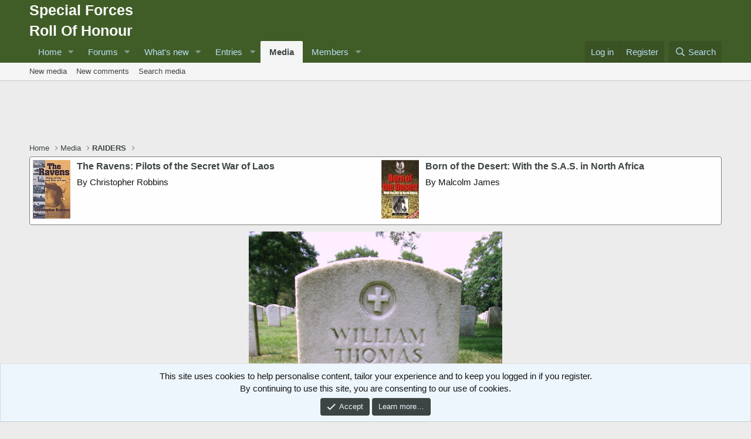

--- FILE ---
content_type: text/html; charset=utf-8
request_url: https://www.google.com/recaptcha/api2/aframe
body_size: 259
content:
<!DOCTYPE HTML><html><head><meta http-equiv="content-type" content="text/html; charset=UTF-8"></head><body><script nonce="RZIcFFeQvnsMYsjKZ6sycA">/** Anti-fraud and anti-abuse applications only. See google.com/recaptcha */ try{var clients={'sodar':'https://pagead2.googlesyndication.com/pagead/sodar?'};window.addEventListener("message",function(a){try{if(a.source===window.parent){var b=JSON.parse(a.data);var c=clients[b['id']];if(c){var d=document.createElement('img');d.src=c+b['params']+'&rc='+(localStorage.getItem("rc::a")?sessionStorage.getItem("rc::b"):"");window.document.body.appendChild(d);sessionStorage.setItem("rc::e",parseInt(sessionStorage.getItem("rc::e")||0)+1);localStorage.setItem("rc::h",'1768761477662');}}}catch(b){}});window.parent.postMessage("_grecaptcha_ready", "*");}catch(b){}</script></body></html>